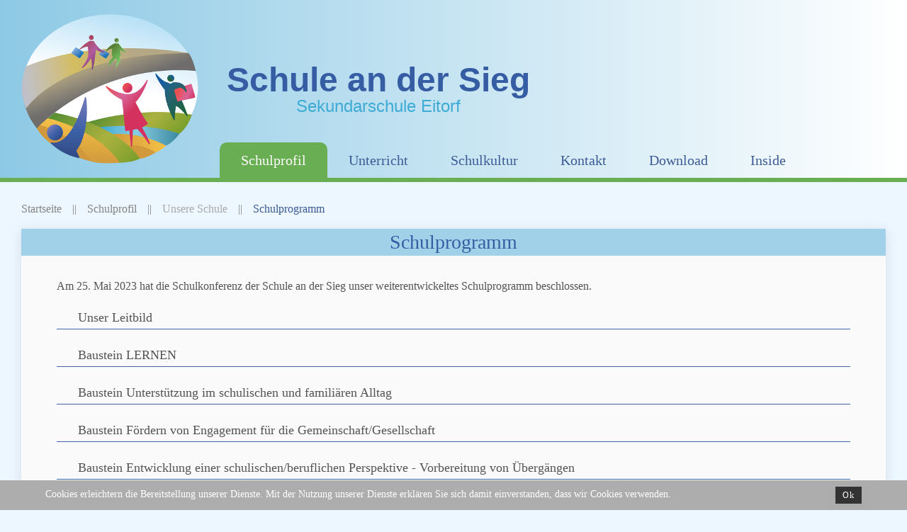

--- FILE ---
content_type: text/html; charset=utf-8
request_url: https://www.schule-an-der-sieg.de/schulprofil/unsere-schule/schulprogramm
body_size: 14624
content:
<!DOCTYPE HTML>
<html lang="de-de" dir="ltr"  data-config='{"twitter":0,"plusone":0,"facebook":0,"style":"se"}'>

<head>
<meta http-equiv="X-UA-Compatible" content="IE=edge">
<meta name="viewport" content="width=device-width, initial-scale=1">
<meta charset="utf-8" />
	<base href="https://www.schule-an-der-sieg.de/schulprofil/unsere-schule/schulprogramm" />
	<meta name="generator" content="Joomla! - Open Source Content Management" />
	<title>Sekundarschule Eitorf - Schulprogramm</title>
	<link href="/schulprofil/unsere-schule/schulprogramm?format=feed&amp;type=rss" rel="alternate" type="application/rss+xml" title="RSS 2.0" />
	<link href="/schulprofil/unsere-schule/schulprogramm?format=feed&amp;type=atom" rel="alternate" type="application/atom+xml" title="Atom 1.0" />
	<link href="https://www.schule-an-der-sieg.de/component/search/?Itemid=115&amp;format=opensearch" rel="search" title="Suchen Sekundarschule Eitorf" type="application/opensearchdescription+xml" />
	<link href="/templates/yoo_monday/favicon.ico" rel="shortcut icon" type="image/vnd.microsoft.icon" />
	<link href="/media/template/gzip.php?style-6c4c68a9.css" rel="stylesheet" media="all" />
	<link href="https://www.schule-an-der-sieg.de/modules/mod_jmg_sidebar/assets/css/font-awesome.css" rel="stylesheet" />
	<link href="https://www.schule-an-der-sieg.de/modules/mod_jmg_sidebar/assets/css/mod_jmg_sidebar_top_right.css" rel="stylesheet" />
	<style>
#redim-cookiehint{bottom: 0px; top: auto !important;}
	.mod_jmg_sidebar_button,
	.mod_jmg_sidebar_button_extern{
		-webkit-border-radius: 0%;
		-moz-border-radius: 0%;
		border-radius: 0%;
	}
	.mod_jmg_sidebar_button_position_1 .mod_jmg_sidebar_button,
	.mod_jmg_sidebar_button_position_1 .mod_jmg_sidebar_button_extern{
		background: #3f66a1 !important;
		color: #ffffff !important;
	}
	.mod_jmg_sidebar_button_position_2 .mod_jmg_sidebar_button,
	.mod_jmg_sidebar_button_position_2 .mod_jmg_sidebar_button_extern{
		background: #dddddd !important;
		color: #ffffff !important;
	}
	.mod_jmg_sidebar_button_position_3 .mod_jmg_sidebar_button,
	.mod_jmg_sidebar_button_position_3 .mod_jmg_sidebar_button_extern{
		background: #dddddd !important;
		color: #ffffff !important;
	}
	.mod_jmg_sidebar_button_position_4 .mod_jmg_sidebar_button,
	.mod_jmg_sidebar_button_position_4 .mod_jmg_sidebar_button_extern{
		background: #dddddd !important;
		color: #ffffff !important;
	}
	.mod_jmg_sidebar_button_position_5 .mod_jmg_sidebar_button,
	.mod_jmg_sidebar_button_position_5 .mod_jmg_sidebar_button_extern{
		background: #dddddd !important;
		color: #ffffff !important;
	}
	.mod_jmg_sidebar_button_position_6 .mod_jmg_sidebar_button,
	.mod_jmg_sidebar_button_position_6 .mod_jmg_sidebar_button_extern{
		background: #dddddd !important;
		color: #ffffff !important;
	}
	.mod_jmg_sidebar_body{
		color: #000000;
		background: rgba(255, 255, 255, 1);
	}
	.mod_jmg_sidebar_image_container{
		padding: 5px;
	}

	.mod_jmg_sidebar_wrapper.mod_jmg_sidebar_overlap,
	.mod_jmg_sidebar_wrapper.mod_jmg_sidebar_popup{
		right: -300px;
		width: 300px;
		height: 500px;
		top: 60%;
	}
	.mod_jmg_sidebar_wrapper.mod_jmg_sidebar_push{
		right: -300px;
		width: 300px;
		height: 100%;
		top: 0;
	}
	.mod_jmg_sidebar_wrapper.mod_jmg_sidebar_anim_slide.mod_jmg_sidebar_popup.open{
		right: calc(50% - 150px);
	}
	.mod_jmg_sidebar_wrapper.mod_jmg_sidebar_anim_flip.mod_jmg_sidebar_popup.open{
		animation-name: flippopup;
		animation-duration: 300ms;
		animation-iteration-count: 1;
		animation-timing-function: linear;
		transform: rotateY(0deg);
		right: calc(50% - 150px);
	}
	@keyframes flippopup { 
			0% { 
				transform: perspective( 1000px ) rotateY( -90deg );
				filter: opacity(0%);
				right: calc(50% - 150px);
			} 
			100% { 
				transform: perspective( 1000px ) rotateY( 0deg );
				filter: opacity(100%);
				right: calc(50% - 150px);
			}
	}
	.mod_jmg_sidebar_wrapper.mod_jmg_sidebar_anim_bounce.mod_jmg_sidebar_popup.open{
		right: calc(50% - 150px);
	}
	body.mod_jmg_sidebar_push.pushed{
		margin-right: 300px;
	}
	@media (max-width: 767px) {
		.mod_jmg_sidebar_wrapper.mod_jmg_sidebar_overlap,
		.mod_jmg_sidebar_wrapper.mod_jmg_sidebar_popup,
		.mod_jmg_sidebar_wrapper.mod_jmg_sidebar_push{
			right: -100%;
			width: 100%;
			height: 100%;
			top: 0px;
		}
		.mod_jmg_sidebar_wrapper.mod_jmg_sidebar_popup.open{
			right: 0;
		}
		body.mod_jmg_sidebar_push.pushed{
			margin-right: 300px;
		}	
		.smartphone_0{
			display: none !important;
		}
	}
	
	</style>
	<script src="/media/template/gzip.php?jquery.min-fd0db7b3.js"></script>
	<script src="/media/template/gzip.php?jquery-noconflict-ed2e6e4e.js"></script>
	<script src="/media/template/gzip.php?jquery-migrate.min-ff91539d.js"></script>
	<script src="/media/template/gzip.php?bootstrap.min-02adc6cc.js"></script>
	<script src="/media/widgetkit/uikit2-c98e0f9a.js"></script>
	<script src="/media/widgetkit/wk-scripts-0d31a277.js"></script>
	<script>

	  //jQuery.noConflict();
      jQuery(document).ready(function(){
	  	jQuery( "body" ).addClass( "mod_jmg_sidebar_overlap" );
        jQuery( ".mod_jmg_sidebar_button" ).click(function() {
			var getTarget = jQuery(this).attr("data-target");
			var overlay = jQuery( ".mod_jmg_sidebar_overlay" );
			jQuery( ".mod_jmg_sidebar_wrapper" ).addClass( "closed" );
			if(jQuery( getTarget ).hasClass( "open" )){
				jQuery( getTarget ).removeClass( "open" );
				jQuery( ".mod_jmg_sidebar_wrapper" ).removeClass( "closed" );
				if(overlay.hasClass( "mod_jmg_sidebar_overlay_1" )){
					overlay.addClass( "closed" );
					overlay.removeClass( "open" );				
				}
				jQuery( "body" ).removeClass( "pushed" );
			}
			else{
				jQuery( getTarget ).addClass( "open" );
				jQuery( getTarget ).removeClass( "closed" );
				if(overlay.hasClass( "mod_jmg_sidebar_overlay_1" )){
					overlay.addClass( "open" );
					overlay.removeClass( "closed" );
				}
				jQuery( "body" ).addClass( "pushed" );
			}
		});	
		
		jQuery( ".mod_jmg_sidebar_overlay" ).click(function() {
			var overlay = jQuery( ".mod_jmg_sidebar_overlay" );
			if(overlay.hasClass( "mod_jmg_sidebar_overlay_1" )){
				overlay.addClass( "closed" );
				overlay.removeClass( "open" );				
			}
			jQuery( ".mod_jmg_sidebar_wrapper" ).removeClass( "closed" );
			jQuery( ".mod_jmg_sidebar_wrapper" ).removeClass( "open" );
			jQuery( "body" ).removeClass( "pushed" );
		});
		
      });

	</script>

<link rel="apple-touch-icon-precomposed" href="/">
<link rel="stylesheet" href="/media/template/gzip.php?bootstrap-f3a1b166.css">
<link rel="stylesheet" href="/media/template/gzip.php?theme-6f9e6011.css">
<script src="/media/template/gzip.php?theme-197ed13e.js"></script>
</head>

<body class="tm-tag-2-nav tm-isblog">

    
        <div class="tm-navbar"  >

        <div class="uk-navbar">
    <div id="se-headerbar" class="tm-headerbar tm-headerbar-default uk-container uk-container-center uk-flex uk-flex-space-between">
        <div class="uk-flex uk-flex-bottom">

                        <a class="tm-logo uk-visible-large" href="https://www.schule-an-der-sieg.de">
	<div>
  <img src="/images/logo-small.png" alt="Schule an der Sieg - Sekundarschule Eitorf" style="margin: 20px 0px"/>
</div>
<div style="position: absolute; top: 100px; left: 300px;">
  <div class="uk-text-center">
    <span class="uk-hidden-small uk-text-center uk-margin-top" style="font-family: 'Rubik', sans-serif; font-weight: 600; color: #365DA3; padding: 0px 20px; font-size: 48px;">Schule an der Sieg</span><br>
    <span class="uk-hidden-small uk-align-center uk-text-center" style="font-family: 'Rubik', sans-serif; color: #3eabd5; padding: 0px 20px; font-size: 24px;">Sekundarschule Eitorf</span>
  </div>
</div></a>
            
                        <a class="tm-logo-small uk-hidden-large" href="https://www.schule-an-der-sieg.de">
	<div class="uk-width-1-1 uk-margin-small-top uk-margin-small-bottom" style="height: 100px; ">
  <img src="/images/logo-small.png" alt="" style="max-height: 100px; float: left;"/>
  <div style="float: right; margin-top: 20px;">
    <span class="uk-hidden-small uk-text-center uk-margin-top" style="font-family: 'Rubik', sans-serif; font-weight: 600; color: #365DA3; padding: 0px 20px; font-size: 30px;">Schule an der Sieg</span><br/>
  <span class="uk-hidden-small uk-align-center uk-text-center" style="font-family: 'Rubik', sans-serif; color: #3eabd5; padding: 0px 20px; font-size: 21px;">Sekundarschule Eitorf</span>
  </div>
</div></a>
            
                        <nav class="uk-visible-large">
                <ul id="se-main-menu" class="uk-navbar-nav uk-hidden-small">
<li class="uk-parent uk-active" data-uk-dropdown="{'justify':'#se-main-menu'}" aria-haspopup="true" aria-expanded="false"><a href="#">Schulprofil</a><div class="uk-dropdown uk-dropdown-navbar uk-dropdown-width-4" style="min-width: 1000px; max-width: 1000px; width:1000px;"><div class="uk-grid uk-dropdown-grid"><div class="uk-width-1-4"><ul class="uk-nav uk-nav-navbar"><li class="uk-parent uk-active uk-nav-header">Unsere Schule
<ul class="uk-nav-sub"><li><a href="/schulprofil/unsere-schule/wir-ueber-uns-qa">Wir über uns &amp; QA</a></li><li><a href="/schulprofil/unsere-schule/sekundarschule-und-abschluesse">Sekundarschule &amp; Abschlüsse</a></li><li><a href="/schulprofil/unsere-schule/anmeldung">Anmeldung</a></li><li class="uk-active"><a href="/schulprofil/unsere-schule/schulprogramm">Schulprogramm</a></li><li><a href="/schulprofil/unsere-schule/gut-drauf">Gut Drauf</a></li><li><a href="/schulprofil/unsere-schule/inklusion">Inklusion</a></li><li><a href="/schulprofil/unsere-schule/nachhaltigkeit">Nachhaltigkeit</a></li><li><a href="/schulprofil/unsere-schule/bilinguales-profil">Bilinguales Profil</a></li></ul></li></ul></div><div class="uk-width-1-4"><ul class="uk-nav uk-nav-navbar"><li class="uk-parent uk-nav-header">Organisation
<ul class="uk-nav-sub"><li><a href="/schulprofil/organisation/terminkalender">Terminkalender</a></li><li><a href="/schulprofil/organisation/schulleitung">Schulleitung</a></li><li><a href="/schulprofil/organisation/kollegium">Kollegium</a></li><li><a href="/schulprofil/organisation/schulsozialarbeit">Schulsozialarbeit</a></li><li><a href="/schulprofil/organisation/sekretariat-hausmeister">Sekretariat/Hausmeister</a></li><li><a href="/schulprofil/organisation/schulpflegschaft">Schulpflegschaft</a></li><li><a href="/schulprofil/organisation/schuelervertretung">Schülervertretung</a></li><li><a href="/schulprofil/organisation/hausordnung">Hausordnung</a></li></ul></li></ul></div><div class="uk-width-1-4"><ul class="uk-nav uk-nav-navbar"><li class="uk-parent uk-nav-header">Angebote
<ul class="uk-nav-sub"><li><a href="/schulprofil/angebote/berufsorientierung">Berufsorientierung</a></li><li><a href="/schulprofil/angebote/beratung">Beratung</a></li></ul></li></ul></div><div class="uk-width-1-4"><ul class="uk-nav uk-nav-navbar"><li class="uk-parent uk-nav-header">Unterstützer
<ul class="uk-nav-sub"><li><a href="/schulprofil/unterstuetzer/foerderverein">Förderverein</a></li><li><a href="/schulprofil/unterstuetzer/kooperationspartner">ZF Friedrichshafen</a></li><li><a href="/schulprofil/unterstuetzer/eitorf-stiftung">Eitorf Stiftung</a></li><li><a href="/schulprofil/unterstuetzer/hermann-weber-stiftung">Hermann Weber Stiftung</a></li><li><a href="/schulprofil/unterstuetzer/zdi-netzwerk">zdi-Netzwerk</a></li></ul></li></ul></div></div></div></li><li class="uk-parent" data-uk-dropdown="{'justify':'#se-main-menu'}" aria-haspopup="true" aria-expanded="false"><a href="#">Unterricht</a><div class="uk-dropdown uk-dropdown-navbar uk-dropdown-width-4" style="min-width: 1000px; max-width: 1000px; width:1000px;"><div class="uk-grid uk-dropdown-grid"><div class="uk-width-1-4"><ul class="uk-nav uk-nav-navbar"><li class="uk-parent uk-nav-header">Unterricht
<ul class="uk-nav-sub"><li><a href="/unterricht/unterricht/unterrichtszeiten">Unterrichtszeiten</a></li><li><a href="/unterricht/unterricht/musterstundenplaene">Musterstundenpläne</a></li><li><a href="/unterricht/unterricht/differenzierung">Differenzierung</a></li><li><a href="/unterricht/unterricht/ergaenzungsstunden">Ergänzungsstunden</a></li></ul></li></ul></div><div class="uk-width-1-4"><ul class="uk-nav uk-nav-navbar"><li class="uk-parent uk-nav-header">Fachbereiche
<ul class="uk-nav-sub"><li><a href="/unterricht/fachbereiche/sprachen">Sprachen</a></li><li><a href="/unterricht/fachbereiche/geistes-und-gesellschaftswissenschaft">Geistes- und Gesellschaftswissenschaft</a></li><li><a href="/unterricht/fachbereiche/mint-faecher">MINT-Fächer</a></li><li><a href="/unterricht/fachbereiche/wahlfaecher">Wahlfächer</a></li><li><a href="/unterricht/fachbereiche/kunst-und-musik">Musisch-künstlerischer Bereich</a></li><li><a href="/unterricht/fachbereiche/sport">Sport</a></li></ul></li></ul></div><div class="uk-width-1-4"><ul class="uk-nav uk-nav-navbar"><li class="uk-parent uk-nav-header">Unterstützung im Lernprozess
<ul class="uk-nav-sub"><li><a href="/unterricht/unterstuetzung-im-lernprozess/eigenverantwortliches-lernen-eva">Eigenverantwortliches Lernen (EVA)</a></li><li><a href="/unterricht/unterstuetzung-im-lernprozess/soziales-lernen">Soziales Lernen</a></li><li><a href="/unterricht/unterstuetzung-im-lernprozess/lrs-foerderung">LRS Förderung</a></li><li><a href="/unterricht/unterstuetzung-im-lernprozess/schulhund">Schulhund</a></li></ul></li></ul></div><div class="uk-width-1-4"><ul class="uk-nav uk-nav-navbar"><li class="uk-parent uk-nav-header">AG's
<ul class="uk-nav-sub"><li><a href="/unterricht/ag-s/radio-ag">Radio-AG</a></li><li><a href="/unterricht/ag-s/ag-naturerkundung">AG Naturerkundung</a></li><li><a href="/unterricht/ag-s/ag-kicken-und-lesen">AG kicken und lesen</a></li></ul></li></ul></div></div></div></li><li class="uk-parent" data-uk-dropdown="{'justify':'#se-main-menu'}" aria-haspopup="true" aria-expanded="false"><a href="#">Schulkultur</a><div class="uk-dropdown uk-dropdown-navbar uk-dropdown-width-5" style="min-width: 1000px; max-width: 1000px; width:1000px;"><div class="uk-grid uk-dropdown-grid"><div class="uk-width-1-5"><ul class="uk-nav uk-nav-navbar"><li class="uk-parent uk-nav-header">Angebote im Ganztag
<ul class="uk-nav-sub"><li><a href="/schulkultur/angebote-im-ganztag/mfz">Mittagsfreizeit</a></li><li><a href="/schulkultur/angebote-im-ganztag/schulverpflegung">Schulverpflegung</a></li><li><a href="/schulkultur/angebote-im-ganztag/bibliothek">Bibliothek</a></li><li><a href="/schulkultur/angebote-im-ganztag/die-insel">Die Insel</a></li></ul></li></ul></div><div class="uk-width-1-5"><ul class="uk-nav uk-nav-navbar"><li class="uk-parent uk-nav-header">Ausbildung/Zertifikate
<ul class="uk-nav-sub"><li><a href="/schulkultur/ausbildung-zertifikate/cambridge">Cambridge</a></li><li><a href="/schulkultur/ausbildung-zertifikate/streitschlichtung">Streitschlichtung</a></li><li><a href="/schulkultur/ausbildung-zertifikate/sanitaeter">Sanitäter</a></li><li><a href="/schulkultur/ausbildung-zertifikate/sporthelfer">Sporthelfer</a></li></ul></li></ul></div><div class="uk-width-1-5"><ul class="uk-nav uk-nav-navbar"><li class="uk-parent uk-nav-header">Veranstaltungen
<ul class="uk-nav-sub"><li><a href="/schulkultur/veranstaltungen/verschiedenes">Verschiedene</a></li><li><a href="/schulkultur/veranstaltungen/tanzprojekt">Tanzprojekt</a></li><li><a href="/schulkultur/veranstaltungen/einschulung-abschluss">Einschulung/Abschluss</a></li><li><a href="/schulkultur/veranstaltungen/sportfeste">Sportfeste</a></li><li><a href="/schulkultur/veranstaltungen/sternstunden">Sternstunden</a></li><li><a href="/schulkultur/veranstaltungen/wettbewerbe">Wettbewerbe</a></li><li><a href="/schulkultur/veranstaltungen/ausstellungen">Ausstellungen</a></li></ul></li></ul></div><div class="uk-width-1-5"><ul class="uk-nav uk-nav-navbar"><li class="uk-parent uk-nav-header">Fahrtenprogramm
<ul class="uk-nav-sub"><li><a href="/schulkultur/fahrtenprogramm/allgemeines">Allgemeines</a></li><li><a href="/schulkultur/fahrtenprogramm/klassenfahrten">Klassenfahrten</a></li><li><a href="/schulkultur/fahrtenprogramm/sprachreisen">Sprachreisen</a></li><li><a href="/schulkultur/fahrtenprogramm/skifahrt">Skifahrt</a></li></ul></li></ul></div><div class="uk-width-1-5"><ul class="uk-nav uk-nav-navbar"><li class="uk-parent uk-nav-header">Projekte
<ul class="uk-nav-sub"><li><a href="/schulkultur/projekte/erasmus">ERASMUS</a></li><li><a href="/schulkultur/projekte/unicef">UNICEF</a></li><li><a href="/schulkultur/projekte/schuelergenossenschaft">Schülergenossenschaft</a></li><li><a href="/schulkultur/projekte/schulbanker-planspiel">Schule ohne Rassismus - Schule mit Courage</a></li><li><a href="/schulkultur/projekte/bonn-marathon">Bonn Marathon</a></li><li><a href="/schulkultur/projekte/klasse-wir-singen">Klasse wir singen</a></li><li><a href="/schulkultur/projekte/theaterfestival">Theaterfestival</a></li></ul></li></ul></div></div></div></li><li><a href="/kontakt">Kontakt</a></li><li><a href="/download">Download</a></li><li><a href="/inside">Inside</a></li></ul>            </nav>
                    </div>
                            <div class="uk-flex uk-flex-bottom uk-flex-right uk-margin-small-bottom">
                                        <div class="uk-visible-large">
                        
<form id="search-124-697286f796f2f" class="uk-search" action="/schulprofil/unsere-schule/schulprogramm" method="post" data-uk-search="{'source': '/component/search/?tmpl=raw&amp;type=json&amp;ordering=&amp;searchphrase=all', 'param': 'searchword', 'msgResultsHeader': 'Suchergebnis', 'msgMoreResults': 'Weitere Ergebnisse', 'msgNoResults': 'Nichts gefunden', flipDropdown: 1}">
	<input class="uk-search-field" type="text" name="searchword" placeholder="suchen...">
	<input type="hidden" name="task"   value="search">
	<input type="hidden" name="option" value="com_search">
	<input type="hidden" name="Itemid" value="115">
</form>
                    </div>
                                    </div>

                                    <a href="#offcanvas" class="uk-navbar-toggle uk-hidden-large" data-uk-offcanvas></a>
                                </div>
</div>

    </div>
    
    <div class="uk-container uk-container-center">

        
        
        
        
                <div id="tm-main" class="uk-grid" data-uk-grid-match data-uk-grid-margin>

                        <div class="tm-main uk-width-large-1-1 uk-flex-order-last">

                
                                <main id="tm-content" class="tm-content">

                                        <ul class="uk-breadcrumb"><li><a href="/">Startseite</a></li><li><a href="#">Schulprofil</a></li><li><span>Unsere Schule</span></li><li class="uk-active"><span>Schulprogramm</span></li></ul>
                    
                    <div id="system-message-container">
</div>




<div class="uk-grid tm-leading-article"><div class="uk-width-1-1">

<article class="uk-article tm-article  " data-permalink="http://www.schule-an-der-sieg.de/schulprofil/unsere-schule/schulprogramm/25-schulprogramm">

	
	<div class="uk-panel uk-panel-box ">

        		<div class="uk-block-primary uk-panel-teaser uk-text-center uk-margin-large-bottom">

			
					    <h2 class="uk-panel-header">
                                    Schulprogramm                            </h2>
			
			
			
		</div>
		
		
					<p>Am 25. Mai 2023 hat die Schulkonferenz der Schule an der Sieg unser weiterentwickeltes Schulprogramm beschlossen.</p>
<p>
<div class="uk-accordion uk-text-left " data-uk-accordion="{showfirst: false}">


    <h3 class="uk-accordion-title">Unser Leitbild</h3>

    <div class="uk-accordion-content">

        
        
        
                <div class="uk-margin">Die Schule an der Sieg ist ein Ort des Lebens und Lernens im Ganztag.  
<p>
An der Sekundarschule können alle <a href="https://www.schule-an-der-sieg.de/schulprofil/unsere-schule/sekundarschule-und-abschluesse"><strong>Abschlüsse</strong></a> der Sekundarstufe I erreicht werden:
<p>
<ul>
<li>Erster Allgemeiner Abschluss - EAA (zuvor Hauptschulabschluss nach Klasse 9)</li>
</ul>
<p>
<ul>
<li>der Ersten Erweiterten Allgemeinen Abschluss - EEAA (zuvor Hauptschulabschluss nach Klasse 10)</li>
</ul>
<p>
<ul>
<li>Mittlerer Bildungsabschluss (FOR)</li>
</ul>
<p>
<ul>
<li>Fachoberschulreife mit Qualifikationsvermerk (FORQ)</li>
</ul>
<p>
Damit bieten wir unseren Schüler*innen alle Bildungschancen und –abschlüsse wie eine Gesamtschule bis zur Klasse 10.   
<p>
Wir stellen einen hohen Anspruch an die Qualität des Lehrens und Lernens in einer ganzheitlichen, inklusiven und aktiven Lernkultur. 
<p>
<strong>Lernen für Herausforderungen in der Zukunft
<p></strong>
Wir bieten Zugang zu Wissen und stellen uns den Herausforderungen einer vernetzten Welt. Durch eigenverantwortliches und methodisch ausgewogenes Arbeiten lernen die Schüler*innen ihr Potenzial zu nutzen und zu entfalten.  
<p>
Alle am Schulleben Beteiligten suchen kontinuierlich nach neuen Antworten auf sich wandelnde Bedingungen und Anforderungen in der Gesellschaft und damit verbunden auch in der Schule. Es ist daher unser Selbstverständnis, dass sich auch die Institution Schule ständig weiterentwickelt.  
<p>Freude am Lernen, individuelle Förderung und Teamfähigkeit sind uns wichtig.<p>

<strong>In der Gemeinschaft leben und lernen</strong>  
<p>
Wir sehen uns als interkulturelle Gemeinschaft, in der jede*r eine Bereicherung darstellt und lernt, das Leben in der Gemeinschaft verantwortungsvoll nach seinen Möglichkeiten mitzugestalten.   
<p>
Geltende Werte und gemeinsam festgelegte Regeln bilden den Rahmen für ein respektvolles Miteinander.  
<p>
Daraus folgt, dass wir uns als Schulgemeinschaft deutlich gegen Diskriminierung und Mobbing auf allen Ebenen positionieren. 
<p>
Eine offene und zugewandte Kommunikation zwischen allen Beteiligten stärkt die Verbundenheit und wird im konstruktiven Austausch der Gemeinschaft gefördert.   
<p>
Als Schule im Ganztag bieten wir den Schüler*innen auch Gelegenheiten an, sich in besonderen Projekten und AGs außerhalb des Unterrichts zu betätigen (s.Bonn-Marathon, Tanzprojekte, o.ä. verlinken). Begegnung und Austausch auch mit Partner*innen außerhalb des Lernortes Schule, sind im Schulalltag selbstverständlich konzeptionell eingebunden.<p>


</div>
        
        
                <p><a class="uk-button" href="https://www.schule-an-der-sieg.de/schulprofil/unsere-schule/sekundarschule-und-abschluesse">Read more</a></p>
        
        
    </div>


    <h3 class="uk-accordion-title">Baustein LERNEN</h3>

    <div class="uk-accordion-content">

        
        
        
                <div class="uk-margin"><strong>Harmonischer Übergang zwischen Grundschule und Sekundarschule </strong>
<p>
    
In der Sekundarschule arbeitet ein engagiertes Kollegium, das sich neben der unterrichtlichen Arbeit für die Anliegen der Kinder einsetzt und mit den Eltern eine intensive Zusammenarbeit pflegt. Durch die Orientierung an gemeinsamen Werten und Normen trägt es dazu bei, dass die Schüler*innen ihr individuelles Selbst- und Weltverständnis in einem erziehenden Unterricht weiter entwickeln können.  
<p>
Jede Klasse ist mit zwei Lehrkräften in der Klassenleitung besetzt, um so die Kommunikation auf pädagogischer Ebene zu optimieren. Die Klassenleiterteams eines Jahrgangs bilden das Jahrgangsteam. Die Jahrgangsteams setzt sich aus Fachlehrer*innen und Sonderschulpädagogen in einer Sitzung zusammen, um Besonderheiten und Lösungen für einzelne oder die ganze Gruppe abzusprechen. Unterstützt werden sie hierbei jeweils von den Sozialarbeiter*innen und einer Sozialpädagogin an unserer Schule.
</p>
<strong>Eingangsstufe</strong> 
<p>
Die Klassen 5 und 6 stellen als Eingangsstufe eine pädagogische Einheit dar.  
<p>
Die Lehrer*innen der Eingangsstufenklassen treffen sich zu intensiven und sorgfältigen Beratungen, um die Ursachen etwaiger Schwierigkeiten zu erkennen und in enger Zusammenarbeit mit den Eltern zu überwinden. An diesen Beratungen sind z.T. auch die ehemaligen Grundschullehrer*innen beteiligt. Am Ende des ersten Schulhalbjahres der Klasse 5 und des ersten Schulhalbjahres der Klasse 6 kann die Schule den Eltern empfehlen, ihr leistungsstarkes Kind von der Sekundarschule zum Gymnasium wechseln zu lassen. Dies wird auch am Ende der Eingangsstufe überprüft. 
<p>
Zudem finden bereits vor dem Einstieg der Schüler*innen in die Eingangsstufe der Schule an der Sieg Schnuppertage für die Viertklässler*innen, ein Tag der offenen Tür und ein Kennlernnachmittag statt. Die angehenden Klassenlehrer*innen der Stufe 5 pflegen einen engen Kontakt zu den Grundschulen, um die künftigen Schüler*innen bestmöglich unterstützen zu können.
<p>
<strong>Fördern und Fordern </strong> 
<p>
Unsere Schule versteht sich als lernende Organisation, in der die Initiativen und das Engagement aller Beteiligten unverzichtbar sind und in der die Potenziale der Lehrenden und Lernenden freigesetzt werden können.  
<p>
Lernen ist ein eigenständiger Prozess, der angeregt, individuell gestützt und gefordert werden muss.  
<p>
Unser Bildungsverständnis zielt nicht nur auf die Selbstständigkeit, sondern auch auf die Entwicklung von Kooperationsbereitschaft und Teamfähigkeit.
<p>
<strong>EvA</strong> 
<p>
EvA –Stunden (<em>Eigenverantwortliches Arbeiten</em>) sind mit mindestens drei Wochenstunden in den Stundenplan integriert.  
<p>
In dieser Lernzeit sollen die Schüler*innen zunehmend befähigt werden, für ihr Lernen selbst verantwortlich zu sein, in der Bewältigung von Lernaufgaben ihre individuellen Kompetenzen zu erweitern, mit eigenen Fähigkeiten produktiv umzugehen, um so dauerhafte Lernkompetenzen aufzubauen.  
<p>
Hierfür stellen alle Lehrer*innen im Schwerpunkt für Mathematik, Deutsch und Englisch Übungsaufgaben und -materialien zusammen, die sich am aktuellen Unterrichtsgeschehen orientieren. Mit Hilfe des Wochenplans und der Unterstützung durch die Lehrer*innen, sowie der Lernpartner*innen lernen die Schüler*innen, ihr Pensum selbst einzuteilen und effektiv zu arbeiten. Darüber hinaus können die Schüler*innen in diesen Stunden Unterrichtsinhalte nacharbeiten, üben und vertiefen.     
</p>
<strong>Folgende Bausteine ergänzen das Fördern und Fordern an unserer Schule:</strong> 
<p>
<ul>
<li>Lernstandsdiagnose in Klasse 5<p></li>
</ul>
<ul>
<li>Fächerübergreifende Projektarbeit in Klasse 5 (Forschen und Entdecken)<p></li>
</ul>
<ul>
<li>Bilingualer Unterrichtszweig<p></li>
</ul>

<ul>
<li>Differenzierung nach Leistung und Neigung<p></li>
</ul>
<p>Profilkurse
<p>
AGs
</p>Wahlpflichtfächer
<p>
E- und G-Kurse</p>
<p>
Angebote in der Mittagsfreizeit  
Kennenlernfahrten<p>
ERASMUS-Projekt<p>
Sprachfördergruppen<p>
Schüler*innen helfen Schüler*innen<p>
Unterstützende Betreuung in der Mittagsfreizeit<p>

<strong>Die Internationale Klasse an der Schule an der Sieg</strong> 
<p>
Mit Beginn des Schuljahres 2021/ 22 fand die Internationale Klasse Eitorf in der Schule an der Sieg ihre neue Heimat. Schüler*innen, die erst seit kurzem in der Bundesrepublik Deutschland sind, werden hier intensiv unterrichtet und betreut. Das Ziel ist ein Übergang in den regulären Unterricht innerhalb von bis zu zwei Jahren. 
<P>
Wir unterrichten die Kernfächer Deutsch, Mathematik, Englisch, sowie Wirtschaft/Politik und Biologie. Die Schüler*innen arbeiten in kleinen Gruppen mit gemischten Herkunftssprachen. Als Unterrichtssprache steht Deutsch im Vordergrund. 
<P>
Die Lehrer*innen haben neben ihrer Ausbildung und fachlichen Qualifikation auch Erfahrung in Deutsch als Zweitsprache/ Fremdsprache. Sie können daher die Schüler*innen in Zusammenarbeit mit dem sozialpädagogischen Team der Schule gezielt auf den Übergang in die Regelklasse vorbereiten.<p>
    
<strong>Methodentraining</strong>
<p>
Unser Ziel ist es, die Schüler*innen ihren Fähigkeiten entsprechend gut auszubilden. Wir möchten sie auch zu verantwortungsvollem Handeln befähigen und zu sozialem Verhalten erziehen. Alle Branchen schätzen diese Fähigkeiten sehr hoch ein: Man erwartet qualifizierte Mitarbeiter*innen, die in einem Team arbeiten können und innerhalb ihrer Arbeitsbereiche selbstständig und verantwortungsbewusst agieren. Diese und andere Schlüsselqualifikationen für das Leben und den Beruf erfordern Methodenkompetenzen, d.h. die Fähigkeit, die für die Bewältigung einer Aufgabe angemessene Methode herauszufinden und anzuwenden. Dazu ist es allerdings nötig, die entsprechenden Methoden bzw. Techniken zu kennen. Die Schule an der Sieg hat ein fächerübergreifendes Methodenkonzept entwickelt, das eine verbindliche Vermittlung von Methodenkompetenzen, abgestimmt auf die jeweilige Jahrgangsstufe, festlegt. Im Laufe eines Schuljahres werden diese Methoden eingesetzt, regelmäßig vertieft und weitergeführt    
</p>
<strong>Digitales Lernen</strong>
<p>
Das digitale Lernen erhält spätestens durch den Distanzunterricht während der Corona-Pandemie einen herausragenden Stellenwert. Auch bereits vor Pandemie-Zeiten wurden unsere Schüler*innen im Umgang mit den neuen Medien umfangreich geschult. Hierzu zählt der Informatik-Unterricht im Klassenverbund in den Stufen 6 und 8 sowie die Möglichkeit der Wahl des Wahlpflichtbereichs Informatik, der in der Schule an der Sieg als Hauptfach ab der Stufe 7 bis zur Stufe 10 durchgehend dreistündig angeboten wird. Inhaltlich wird hier der Umgang mit den gängigsten Microsoft-Produkten bis hin zu komplexen Programmierungen gelehrt.  
<p>
Die Schüler*innen erhalten zu Beginn ihrer Schullaufbahn mit vielen Übungseinheiten das Grundlagenwissen und erlernen dadurch bereits erste wichtige Fähigkeiten im Umgang mit den neuen Medien für ihre spätere Berufslaufbahn. 
<p>
Nach wie vor ist es wichtig, dass die Schüler*innen bereits möglichst in der Eingangsstufe gezielt und verantwortungsbewusst den Umgang mit den digitalen Medien sowie Gefahren erkennen und umgehen lernen. In diesem Zusammenhang sind gezielt Infomodule in allen Jahrgänge, z.B. von den „Medienscouts“ eingeplant.  
<p>
Zudem erhalten Schüler*innen und Eltern bei Bedarf Unterstützung bei der Benutzung der Sdui-App, die Lehrer*innen, Schüler*innen Eltern und die Schulleitung im täglichen Austausch miteinander verbindet.<p>
<strong>Bilinguales Profil</strong>   
<p>
Wir sehen unsere Schule als Teil einer globalen Welt und bieten über den traditionellen Fremdsprachenunterricht hinaus einen bilingualen Bildungsgang, in dem die Schüler*innen einen vertiefenden Einblick in die englische Sprache erhalten. Dieser bereitet sie auf das spätere Berufsleben in einem Europa der Vielfalt vor und fördert Weltoffenheit und interkulturelle Kommunikation. 
<p>
Seit dem Schuljahr 2020/21 bauen wir ein Bilinguales Profil ab Stufe 5 auf. Dieses beinhaltet zusätzliche Sprachangebote in den Jahrgangsstufen 5 und 6, in denen die Schüler*innen sich kreativ und spielerisch mit der Fremdsprache auseinandersetzen. Mit den gewonnenen Grundlagen setzt ab Klasse 7 der bilinguale Fachunterricht ein, der abhängig von der Jahrgangsstufe in den Fächern Erdkunde, Geschichte oder Biologie stattfindet.  
<p>
Die Teilnahme am bilingualen Unterricht wird den Schüler*innen sowohl auf dem Zeugnis als auch mit einem separaten Zertifikat bescheinigt.  
<p>
Ergänzt wird der bilinguale Bildungsgang durch Angebote zum Erwerb von international anerkannten Sprachdiplomen, unserer Sprachenfahrt nach Großbritannien und dem Profilkurs Englisch, der optional ab Stufe 8 belegt werden kann.
<p>
<strong>Fahrtenprogramm</strong>  
<p>
Schulfahrten sind Bestandteile der Bildungs- und Erziehungsarbeit der Schule an der Sieg.  
<p>
Zu dem von der Schulkonferenz beschlossenen Fahrtenprogramm gehören: 
<p>
<ul>
<li>eine dreitägige Kennlernfahrt im 5. Schuljahr in Zusammenarbeit mit einem erlebnispädagogischen Team. </li>
</ul>
<p>
<ul>
<li>eine fünftägige Sprachenfahrt nach England für die Jahrgänge 7 und 8, die alternierend mit einer fünftägigen Skifreizeit für die Jahrgänge 7 und 8 auf freiwilliger Basis angeboten wird  </li>
</ul>
<p>
<ul>
<li>eine eintägige Sprachenfahrt nach Verviers (Belgien) in Stufe 8</li>
</ul>
<p>
<ul>
<li>eine dreitägige stufenübergreifende Sprachenfahrt nach Paris</li>
</ul>
<p>
<ul>
<li>eine fünftägige Abschlussklassenfahrt im 10. Schuljahr</li>
</ul>
<p>
<ul>
<li>Erasmus-Projekt zum interkulturellen Austausch </li>
</ul></div>
        
        
        
        
    </div>


    <h3 class="uk-accordion-title">Baustein Unterstützung im schulischen und familiären Alltag</h3>

    <div class="uk-accordion-content">

        
        
        
                <div class="uk-margin"><strong>Beratung </strong>
<p>
In der Schule an der Sieg gibt es vielfältige professionelle Beratungsangebote für Schüler*innen, Eltern und Lehrer*innen. Als Anlaufstellen dienen die Sozialpädagogischen Fachkräfte im Bereich der Schulsozialarbeit, die Sozialpädagogin des Multiprofessionellen Teams und die Beratungslehrerin. 
<p>
Alle arbeiten Hand in Hand, sodass in schwierigen Situationen Lösungen zeitnah gefunden und umgesetzt werden können. Darüber hinaus arbeitet die Schule noch mit unterschiedlichen außerschulischen Beratungspartnern zusammen.
<p>
<strong>Schulsozialarbeit</strong>
<p>
Die Arbeitsschwerpunkte in der Schulsozialarbeit an unserer Schule liegen in den Bereichen Soziales Lernen, Arbeits- bzw. Projektgruppen und, soweit möglich, der bedarfsgerechten individuellen Hilfe, aber auch der  
<p>
<ul>
<li><strong>Bildung- und Teilhabe (BUT):</strong> </li>
</ul>
<p>
<ul>
<li>	Beratung und Unterstützung bezüglich der Leistungen aus dem Bildungs- und Teilhabepaket</li>
</ul>
<p>
<ul>
<li>	Vermittlung und Unterstützung von Angeboten durch enge Zusammenarbeit mit außerschulischen Institutionen</li>
</ul>
</p>

<strong>Soziales Lernen </strong> 
<p>
Das Fach „Soziales Lernen“ ist fest in der Stundentafel der Schule an der Sieg bis Klasse 6 implementiert und wird zusammen mit den Sozialpädagog*innen durchgeführt. Unsere Schule zeichnet sich durch eine ganzheitliche, inklusive und aktive Lernkultur aus, bei der es auch um das Gestalten der eigenen Lebenswelt und um ein Leben in der Gemeinschaft geht. Dazu gehört das Vermitteln und Stärken der sozialen Kompetenzen, wie beispielsweise Teamfähigkeit, Empathie, Konflikt- und Kritikfähigkeit. Diese wichtigen Schlüsselqualifikationen für das Leben werden u.a. während der „Erlebnispädagogischen Tage“, die regelmäßig auch für die höheren Jahrgänge stattfinden und von einem professionellen Team von Skills4life durchgeführt werden, verstärkt, eingeübt und vertieft. Weiterhin greifen die Sozialpädagog*innen bei negativen gruppendynamischen Prozessen ein und bieten darüber hinaus noch zusätzliche Trainings zu Themen wie Selbstverteidigung und Selbstbehauptung für Mädchen, (Cyber-) Mobbing und Team- und Kommunikationstraining an. Zusätzliche Angebote erfolgen durch ortsansässige Institutionen der offenen Jugendarbeit und im Bereich von Sport, Kultur, der Jugendhilfe und anderer freier Träger. 
<P>
Alle Lehrer*innen der Schule an der Sieg begegnen den Schüler*innen stets nach den Regeln der Fairness und handeln pädagogisch konsequent und geschlossen. Kommt es zu Störungen eines geregelten Unterrichtsablaufs und/oder des allgemeinen Schulfriedens durch eine/n Schüler*in greifen pädagogische Maßnahmen, über die sich das gesamte Kollegium verständigt hat. </div>
        
        
        
        
    </div>


    <h3 class="uk-accordion-title">Baustein Fördern von Engagement für die Gemeinschaft/Gesellschaft</h3>

    <div class="uk-accordion-content">

        
        
        
                <div class="uk-margin"><strong>Gesundheitsförderung (z.B.Sporthelfer- und Schulsanitäterausbildung) </strong>
<p>
Im Rahmen des Profilkurses „Sport und Gesundheit“ bietet die Schule für Schüler*innen ab Stufe 8 an, sich zu Sporthelfer*innen qualifizieren zu lassen. Im Anschluss unterstützen diese Schüler*innen Veranstaltungen, wie z.B. Sportfeste, bei denen sie Stationen betreuen, aber sie können auch außerschulisch tätig werden z.B. in Vereinen, sowie bei Veranstaltungen der Grundschulen oder Kindergärten.  
<p>
Weiterhin wird für alle interessierten Schüler*innen ab Klasse 7 eine Ausbildung zum Schulsanitäter angeboten. Im Anschluss an die Ausbildung werden sie regelmäßig geschult und im Rahmen eines Bereitschaftsdienstes im Schulalltag, bei Erste-Hilfe-Schulungen sowie bei schulin- und -externen Veranstaltungen tätig.  
<p>
<strong>Nachhaltigkeit</strong>
<p>
Kinder und Jugendliche wachsen heutzutage in einer Welt mit wachsender Unsicherheit auf: Neben der zunehmenden Verschmutzung und Vermüllung der Meere sind extreme Wetterphänomene, wie heiße und trockene Sommer, vermehrte Überschwemmungen, Artensterben u.v.m. auch bei uns in Deutschland deutliche Zeichen einer sich verändernden Umwelt. Vor allem als Schule, die in die Naturregion Sieg eingebettet ist, sieht die Schule an der Sieg es als ihre Pflicht und zentrale Aufgabe an, ihre Schüler*innen über den Einfluss des Menschen auf das Klima bzw. die Natur und deren Folgen für die Zukunft aufzuklären. Entsprechend haben wir seit 2017 das Thema „Nachhaltigkeit“ in unserem Schulprofil verankert.  
<p>
Ein nachhaltiges und ressourcenschonendes Handeln wird unseren Schüler*innen nicht nur in den verschiedenen Fächern vermittelt, sondern in- und auch außerhalb des Unterrichts an der Schule täglich gelebt und ständig weiterentwickelt.   
<p>
Wir zielen darauf ab, unsere Schüler*innen stark zu machen und zukunftsorientierte, nachhaltige Lösungen für die neuen Generationen aufzuzeigen: Nachhaltigkeit im Schulalltag zeigt sich bei uns in vielen Projekten und das Angebot und die Ideen an nachhaltigen Themen der Schule wachsen stetig. 
<p>
Einen Überblick über bereits erfolgreich entwickelte Projekte befindet sich auf der Schulhomepage. 
<p>
<strong>Streitschlichtung</strong> 
<p>
Dieses erfolgreiche und vielfach in Schulen praktizierte Modell wird auch an unserer Schule durchgeführt. Das Ziel ist, Konfliktsituationen mit fairen Mitteln und nur mit Unterstützung von älteren Schüler*innen zu lösen. 
<p>
Schüler*innen der Klassen 8 können sich zu „Streitschlichter*innen“ ausbilden lassen und diese Streitschlichtertätigkeit im 9./10. Schuljahr ausüben. Am Ende der erfolgreichen Ausbildung erhalten die Teilnehmer ein Zertifikat. </div>
        
        
        
        
    </div>


    <h3 class="uk-accordion-title">Baustein Entwicklung einer schulischen/beruflichen Perspektive - Vorbereitung von Übergängen</h3>

    <div class="uk-accordion-content">

        
        
        
                <div class="uk-margin"><strong>Berufsorientierung mit Praxiserfahrung </strong>
<p>
Von Stufe 7 an werden unsere Schüler*innen systematisch auf die Berufswahl vorbereitet. Sie nehmen an allen verbindlichen Elementen der Landesinitiative „Kein Abschluss ohne Anschluss“ teil. 
<p>
Dies beinhaltet: 
<p>
<ul>
<li>Berufsfelderkundungen  </li>
</ul>
<p>
<ul>
<li>Potenzialanalyse  </li>
</ul>
<p>
<ul>
<li>Betriebspraktika </li>
</ul>
<p>
<ul>
<li>koordinierte Übergangsgestaltung  </li>
</ul>
<p>
<ul>
<li>Dokumentation im Berufswahlpass </li>
</ul>
<p>
<strong>Praktika von Klasse 7-10</strong> 
<p>
Beginnend in Stufe 7 durchlaufen die Schüler*innen ein zweitägiges „Schnupperpraktikum“. In Jahrgangsstufe 8 erfolgt dann ein zweiwöchiges Betriebspraktikum. Daran anschließend absolvieren die Schüler*innen in Klasse 9 ein dreiwöchiges Betriebspraktikum. In Stufe 10 können die Schüler*innen nochmals ein freiwilliges Praktikum absolvieren, sofern dies dem beruflichen Werdegang förderlich ist. 
<p>
Die ganztägige Arbeit in einem Betrieb oder einer Behörde ermöglicht einen ersten Einblick in die Berufs- und Arbeitswelt. Die Klassenlehrer*innen betreuen ihre Schüler*innen während dieser Zeit.
<p>
<strong>Vorbereitung des Übergangs und unsere Kooperationspartner</strong> 
<p>
Für Stufe 9 findet zusätzlich zu den Praktika eine `Berufsbörse´ statt, bei der sich die Schüler*innen mit ihrer beruflichen Zukunft auseinandersetzen können. Dafür kommen Vertreter*innen aus verschiedenen Betrieben in die Schule an der Sieg, um über den aktuellen Stand der Ausbildungen zu informieren. Regelmäßige Teilnehmer sind u.a. ortsansässige Ausbildungsbetriebe wie ZF-Friedrichshafen, Krewel-Meuselbach, Notare und Rechtsanwälte, die Industrie- und Handelskammer, die Polizei, die Sparkasse und Vertreter*innen sozialer Einrichtungen.  
<p>
Zusätzlich werden die Schüler*innen mit Hilfe eines Bewerbungstrainings auf der Suche nach einem Ausbildungsplatz vorbereitet. 
<p>
Die Agentur für Arbeit, sowie die Jugendberufshilfe bieten wöchentliche Gesprächstermine an, die die Schüler*innen auch gemeinsam mit ihren Erziehungsberechtigten wahrnehmen können. Zudem werden verpflichtende, einmalige Gesprächstermine mit allen Schüler*innen in der Stufe 9 vereinbart und wahrgenommen, um allen einen Erstkontakt mit der Agentur für Arbeit zu erleichtern und die Arbeit ggf. anschließend zu intensivieren. Die Berufseinstiegsbetreuung ermöglicht einigen Schüler*innen, die eine besonders ausgeprägte Unterstützung benötigen, eine intensive Einzelbetreuung an. 
<p>
Im 10. Schuljahr werden die Schüler*innen regelmäßig über Ausbildungsangebote und zusätzlich über die Möglichkeiten am Berufskolleg informiert. 
<p>
Die Eltern bzw. Erziehungsberechtigten werden in den Prozess der Berufsorientierung über Elternabende und die Teilnahme an Beratungsgesprächen involviert.<p> </div>
        
        
        
        
    </div>


</div>
</p>
<p>Das Schulprogramm als <span style="color: #ff9900;"><a style="color: #ff9900;" href="/download/send/15-schulprogramm/94-schulprogramm-2023">Gesamtdokument</a></span>.</p>		
		
		
		
		
		
		
	</div>

	
</article>
</div></div>


                </main>
                
                
            </div>
            
                                    
        </div>
        
        
        
        
        
    </div>

    
    
    <footer id="tm-footer" class="tm-footer uk-position-relative ">

        <div class="uk-container uk-container-center">

            <div class="uk-flex uk-flex-middle uk-flex-space-between uk-text-center-small">

                <div class="tm-footer-left">
                    <div class="uk-panel"><ul class="uk-subnav uk-subnav-line">
<li><a href="/impressum">Impressum</a></li><li><a href="/datenschutzerklaerung">Datenschutzerklärung</a></li></ul></div>                                    </div>

                                <a class="tm-totop-scroller" data-uk-smooth-scroll href="#"></a>
                
                <div class="tm-footer-right">
                    <div class="uk-panel">

<div class="mod_jmg_sidebar_overlay smartphone_1 mod_jmg_sidebar_overlay_1 closed"></div>

<!--mod_jmg_sidebar_wrapper_1-->
<div class="mod_jmg_sidebar_wrapper mod_jmg_sidebar_overlap mod_jmg_sidebar_1 smartphone_1  mod_jmg_sidebar_anim_slide">
	<div class="mod_jmg_sidebar_body">
		<div class="mod_jmg_sidebar_container mod_jmg_sidebar_scroll_0">
		<div class="mod_jmg_sidebar_headline">
				</div>
		<div>
				</div>
		</div>
		<div class="mod_jmg_sidebar_copyright"><a href="https://joomega.com/en/joomla-extensions/joomla-modules/5-jmg-sidebar" target="_blank">powered by JooMega</a></div>	</div>
	<div class="mod_jmg_sidebar_button_container mod_jmg_sidebar_button_position_1 mod_jmg_button_size_fa-2x mod_jmg_sidebar_button_container_effect_no">
				<a href="/kontakt" target="_blank">
		<button class="mod_jmg_sidebar_button_extern mod_jmg_sidebar_button_tooltip_0" data-target=".mod_jmg_sidebar_1" data-tooltip="Kontakt">
			<i class="fa fa-phone fa-2x"></i>
		</button>
		</a>
			</div>
</div>
<!--mod_jmg_sidebar_wrapper_1-->





</div>                </div>

                
            </div>

        </div>

    </footer>
    
    <script type="text/javascript">
jQuery().ready(function(){
jQuery('#se-offcanvas').attr('data-uk-nav','');
});
</script>
        <div id="offcanvas" class="uk-offcanvas">
        <div class="uk-offcanvas-bar uk-offcanvas-bar-flip"><ul id="se-offcanvas" class="uk-nav uk-nav-offcanvas">
<li class="uk-parent uk-active"><a href="#">Schulprofil</a><ul class="uk-nav-sub"><li class="uk-parent uk-active uk-nav-header">Unsere Schule
<ul><li><a href="/schulprofil/unsere-schule/wir-ueber-uns-qa">Wir über uns &amp; QA</a></li><li><a href="/schulprofil/unsere-schule/sekundarschule-und-abschluesse">Sekundarschule &amp; Abschlüsse</a></li><li><a href="/schulprofil/unsere-schule/anmeldung">Anmeldung</a></li><li class="uk-active"><a href="/schulprofil/unsere-schule/schulprogramm">Schulprogramm</a></li><li><a href="/schulprofil/unsere-schule/gut-drauf">Gut Drauf</a></li><li><a href="/schulprofil/unsere-schule/inklusion">Inklusion</a></li><li><a href="/schulprofil/unsere-schule/nachhaltigkeit">Nachhaltigkeit</a></li><li><a href="/schulprofil/unsere-schule/bilinguales-profil">Bilinguales Profil</a></li></ul></li><li class="uk-parent uk-nav-header">Organisation
<ul><li><a href="/schulprofil/organisation/terminkalender">Terminkalender</a></li><li><a href="/schulprofil/organisation/schulleitung">Schulleitung</a></li><li><a href="/schulprofil/organisation/kollegium">Kollegium</a></li><li><a href="/schulprofil/organisation/schulsozialarbeit">Schulsozialarbeit</a></li><li><a href="/schulprofil/organisation/sekretariat-hausmeister">Sekretariat/Hausmeister</a></li><li><a href="/schulprofil/organisation/schulpflegschaft">Schulpflegschaft</a></li><li><a href="/schulprofil/organisation/schuelervertretung">Schülervertretung</a></li><li><a href="/schulprofil/organisation/hausordnung">Hausordnung</a></li></ul></li><li class="uk-parent uk-nav-header">Angebote
<ul><li><a href="/schulprofil/angebote/berufsorientierung">Berufsorientierung</a></li><li><a href="/schulprofil/angebote/beratung">Beratung</a></li></ul></li><li class="uk-parent uk-nav-header">Unterstützer
<ul><li><a href="/schulprofil/unterstuetzer/foerderverein">Förderverein</a></li><li><a href="/schulprofil/unterstuetzer/kooperationspartner">ZF Friedrichshafen</a></li><li><a href="/schulprofil/unterstuetzer/eitorf-stiftung">Eitorf Stiftung</a></li><li><a href="/schulprofil/unterstuetzer/hermann-weber-stiftung">Hermann Weber Stiftung</a></li><li><a href="/schulprofil/unterstuetzer/zdi-netzwerk">zdi-Netzwerk</a></li></ul></li></ul></li><li class="uk-parent"><a href="#">Unterricht</a><ul class="uk-nav-sub"><li class="uk-parent uk-nav-header">Unterricht
<ul><li><a href="/unterricht/unterricht/unterrichtszeiten">Unterrichtszeiten</a></li><li><a href="/unterricht/unterricht/musterstundenplaene">Musterstundenpläne</a></li><li><a href="/unterricht/unterricht/differenzierung">Differenzierung</a></li><li><a href="/unterricht/unterricht/ergaenzungsstunden">Ergänzungsstunden</a></li></ul></li><li class="uk-parent uk-nav-header">Fachbereiche
<ul><li><a href="/unterricht/fachbereiche/sprachen">Sprachen</a></li><li><a href="/unterricht/fachbereiche/geistes-und-gesellschaftswissenschaft">Geistes- und Gesellschaftswissenschaft</a></li><li><a href="/unterricht/fachbereiche/mint-faecher">MINT-Fächer</a></li><li><a href="/unterricht/fachbereiche/wahlfaecher">Wahlfächer</a></li><li><a href="/unterricht/fachbereiche/kunst-und-musik">Musisch-künstlerischer Bereich</a></li><li><a href="/unterricht/fachbereiche/sport">Sport</a></li></ul></li><li class="uk-parent uk-nav-header">Unterstützung im Lernprozess
<ul><li><a href="/unterricht/unterstuetzung-im-lernprozess/eigenverantwortliches-lernen-eva">Eigenverantwortliches Lernen (EVA)</a></li><li><a href="/unterricht/unterstuetzung-im-lernprozess/soziales-lernen">Soziales Lernen</a></li><li><a href="/unterricht/unterstuetzung-im-lernprozess/lrs-foerderung">LRS Förderung</a></li><li><a href="/unterricht/unterstuetzung-im-lernprozess/schulhund">Schulhund</a></li></ul></li><li class="uk-parent uk-nav-header">AG's
<ul><li><a href="/unterricht/ag-s/radio-ag">Radio-AG</a></li><li><a href="/unterricht/ag-s/ag-naturerkundung">AG Naturerkundung</a></li><li><a href="/unterricht/ag-s/ag-kicken-und-lesen">AG kicken und lesen</a></li></ul></li></ul></li><li class="uk-parent"><a href="#">Schulkultur</a><ul class="uk-nav-sub"><li class="uk-parent uk-nav-header">Angebote im Ganztag
<ul><li><a href="/schulkultur/angebote-im-ganztag/mfz">Mittagsfreizeit</a></li><li><a href="/schulkultur/angebote-im-ganztag/schulverpflegung">Schulverpflegung</a></li><li><a href="/schulkultur/angebote-im-ganztag/bibliothek">Bibliothek</a></li><li><a href="/schulkultur/angebote-im-ganztag/die-insel">Die Insel</a></li></ul></li><li class="uk-parent uk-nav-header">Ausbildung/Zertifikate
<ul><li><a href="/schulkultur/ausbildung-zertifikate/cambridge">Cambridge</a></li><li><a href="/schulkultur/ausbildung-zertifikate/streitschlichtung">Streitschlichtung</a></li><li><a href="/schulkultur/ausbildung-zertifikate/sanitaeter">Sanitäter</a></li><li><a href="/schulkultur/ausbildung-zertifikate/sporthelfer">Sporthelfer</a></li></ul></li><li class="uk-parent uk-nav-header">Veranstaltungen
<ul><li><a href="/schulkultur/veranstaltungen/verschiedenes">Verschiedene</a></li><li><a href="/schulkultur/veranstaltungen/tanzprojekt">Tanzprojekt</a></li><li><a href="/schulkultur/veranstaltungen/einschulung-abschluss">Einschulung/Abschluss</a></li><li><a href="/schulkultur/veranstaltungen/sportfeste">Sportfeste</a></li><li><a href="/schulkultur/veranstaltungen/sternstunden">Sternstunden</a></li><li><a href="/schulkultur/veranstaltungen/wettbewerbe">Wettbewerbe</a></li><li><a href="/schulkultur/veranstaltungen/ausstellungen">Ausstellungen</a></li></ul></li><li class="uk-parent uk-nav-header">Fahrtenprogramm
<ul><li><a href="/schulkultur/fahrtenprogramm/allgemeines">Allgemeines</a></li><li><a href="/schulkultur/fahrtenprogramm/klassenfahrten">Klassenfahrten</a></li><li><a href="/schulkultur/fahrtenprogramm/sprachreisen">Sprachreisen</a></li><li><a href="/schulkultur/fahrtenprogramm/skifahrt">Skifahrt</a></li></ul></li><li class="uk-parent uk-nav-header">Projekte
<ul><li><a href="/schulkultur/projekte/erasmus">ERASMUS</a></li><li><a href="/schulkultur/projekte/unicef">UNICEF</a></li><li><a href="/schulkultur/projekte/schuelergenossenschaft">Schülergenossenschaft</a></li><li><a href="/schulkultur/projekte/schulbanker-planspiel">Schule ohne Rassismus - Schule mit Courage</a></li><li><a href="/schulkultur/projekte/bonn-marathon">Bonn Marathon</a></li><li><a href="/schulkultur/projekte/klasse-wir-singen">Klasse wir singen</a></li><li><a href="/schulkultur/projekte/theaterfestival">Theaterfestival</a></li></ul></li></ul></li><li><a href="/kontakt">Kontakt</a></li><li><a href="/download">Download</a></li><li><a href="/inside">Inside</a></li></ul></div>
    </div>
    

<div id="redim-cookiehint">  <div class="cookiecontent">  Cookies erleichtern die Bereitstellung unserer Dienste. Mit der Nutzung unserer Dienste erklären Sie sich damit einverstanden, dass wir Cookies verwenden. </div>  <div class="cookiebuttons">   <a id="cookiehintsubmit" rel="nofollow" href="https://www.schule-an-der-sieg.de/schulprofil/unsere-schule/schulprogramm?rCH=2" class="btn">Ok</a>    </div>  <div class="clr"></div> </div>   <script type="text/javascript"> function cookiehintfadeOut(el){  el.style.opacity = 1;   (function fade() {   if ((el.style.opacity -= .1) < 0) {    el.style.display = "none";   } else {    requestAnimationFrame(fade);   }  })(); }    window.addEventListener('load',  function () {  document.getElementById('cookiehintsubmit').addEventListener('click', function (e) {   e.preventDefault();   document.cookie = 'reDimCookieHint=1; expires=Fri, 22 Jan 2027 23:59:59 GMT;57; path=/';   cookiehintfadeOut(document.getElementById('redim-cookiehint'));   return false;  },false);   } ); </script>  
</body>
</html>


--- FILE ---
content_type: text/css; charset=UTF-8
request_url: https://www.schule-an-der-sieg.de/media/template/gzip.php?style-6c4c68a9.css
body_size: 249
content:
#redim-cookiehint{width:100%;padding:7px
5%;box-sizing:border-box;position:fixed;background-color:#adadad;font-size:14px;z-index:9999999}#cookiehintinfo{margin-right:12px}#redim-cookiehint
.cookiecontent{font-size:14px;line-height:18px;color:#fff;display:inline-block}#redim-cookiehint
.cookiebuttons{display:inline-block;float:right}#redim-cookiehint
.clr{clear:both}#redim-cookiehint .cookiebuttons
.btn{padding:5px
10px !important;color:#fff;background-color:#333;font-size:12px;line-height:14px;margin-top:2px;margin-bottom:2px;cursor:pointer}#redim-cookiehint .cookiebuttons .btn:hover{background-color:#111;color:#fff}#redim-cookiehint.hidden{display:none;visibility:hidden}